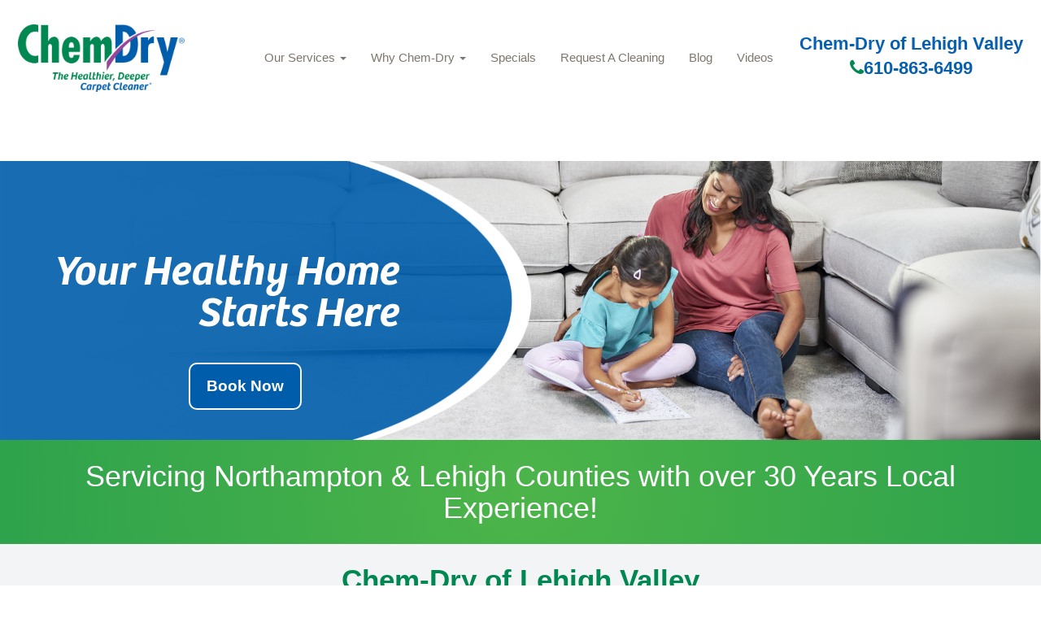

--- FILE ---
content_type: text/html; charset=utf-8
request_url: https://cdlehighvalley.com/
body_size: 7985
content:
<!DOCTYPE html><html lang=en><head><meta charset=utf-8><meta name=viewport content="width=device-width, initial-scale=1.0"><title>Professional Carpet & Upholstery Cleaning | Chem-Dry of Lehigh Valley</title><meta name=description content="Locally owned and operated servicing local customers in Lehigh and Northampton Counties for over 30 years. Eco-Friendly Carpet &amp; Upholstery Cleaning, Area &amp; Oriental Rug Cleaning, Tile Stone and Grout Care, Mattress Cleaning, 24 Hour Emergency Water Damage Service"><meta name=keywords content="Carpet Cleaning,Carpet Cleaners,Green Cleaning,professional carpet cleaning,best carpet cleaning,furniture cleaning,furniture,tile,rugs,pet urine,stains,carpet,water damage,water leak,mattress cleaning,pet stains,pet odor"><meta name=robots content="index, follow"><link href=/css/bootstrap.css rel=stylesheet><link href=/css/2022a2.css rel=stylesheet><link href=/css/font-awesome.min.css rel=stylesheet><script type=application/ld+json>
{
  "@context": "http://schema.org",
  "@type": "LocalBusiness",
  "address": {
    "@type": "PostalAddress",
    
    "streetAddress": "",
    "addressLocality": "",
    "addressRegion": "",
    "postalCode": ""
  },
  "id":"https://cdlehighvalley.com",
  "description": "Locally owned and operated servicing local customers in Lehigh and Northampton Counties for over 30 years. Eco-Friendly Carpet &amp; Upholstery Cleaning, Area &amp; Oriental Rug Cleaning, Tile Stone and Grout Care, Mattress Cleaning, 24 Hour Emergency Water Damage Service",
  "name": "Chem-Dry of Lehigh Valley",
  "telephone": "610-863-6499",
  "priceRange":"Request a FREE QUOTE today",
           
 
  "logo": "https://cdlehighvalley.com/media/1006/chemdry_logo_swoosh.png",
  "image": "https://cdlehighvalley.com/media/14439/chemdry_logo_swoosh_small.png",
  "url": "https://cdlehighvalley.com",
  
      "sameAs" : [ "https://www.facebook.com/chemdrylehigh",
    "https://www.google.com/maps/place/Chem+Dry+of+Lehigh+Valley/@40.7483402,-75.4880622,11z/data=!4m8!1m2!2m1!1schem-dry+of+lehigh+valley!3m4!1s0x89c46697053b1fe7:0xe50f0223d874e61a!8m2!3d40.8667066!4d-75.2618887",
    "https://www.yelp.com/biz/chem-dry-of-lehigh-valley-brodheadsville",
    "",
    "https://www.youtube.com/watch?v=JII2y8oc4tE",
    ""
    ]
    
    

         ,"aggregateRating": {
          "@type": "AggregateRating",
          "ratingValue": "4.9",
          "reviewCount": "51"
            }
            
            
            
            
          
}
</script><link rel=icon href=/media/1392/favicon.ico><link rel=apple-touch-icon sizes=57x57 href=/media/1504/apple-touch-icon-57x57.png><link rel=apple-touch-icon sizes=60x60 href=/media/1505/apple-touch-icon-60x60.png><link rel=apple-touch-icon sizes=72x72 href=/media/1506/apple-touch-icon-72x72.png><link rel=apple-touch-icon sizes=76x76 href=/media/1507/apple-touch-icon-76x76.png><link rel=apple-touch-icon sizes=114x114 href=/media/1508/apple-touch-icon-114x114.png><link rel=apple-touch-icon sizes=120x120 href=/media/1509/apple-touch-icon-120x120.png><link rel=apple-touch-icon sizes=144x144 href=/media/1510/apple-touch-icon-144x144.png><link rel=apple-touch-icon sizes=152x152 href=/media/1511/apple-touch-icon-152x152.png><link rel=apple-touch-icon sizes=180x180 href=/media/1512/apple-touch-icon-180x180.png><link rel=apple-touch-icon href=/media/1514/apple-touch-icon.png><link rel=apple-touch-icon-precomposed href=/media/1513/apple-touch-icon-precomposed.png><meta name=msapplication-TileColor content=#005daa><meta name=msapplication-square70x70logo content=/media/1522/small.jpg><meta name=msapplication-square150x150logo content=/media/1521/medium.jpg><meta name=msapplication-wide310x150logo content=/media/1523/wide.jpg><meta name=msapplication-square310x310logo content=/media/1520/large.jpg><script async src="https://www.googletagmanager.com/gtag/js?id=G-31JBVH9NYY"></script><script>window.dataLayer=window.dataLayer||[];function gtag(){dataLayer.push(arguments);}
gtag('js',new Date());gtag('config','G-BG57WM15YN');</script><script>(function(i,s,o,g,r,a,m){i['GoogleAnalyticsObject']=r;i[r]=i[r]||function(){(i[r].q=i[r].q||[]).push(arguments)},i[r].l=1*new Date();a=s.createElement(o),m=s.getElementsByTagName(o)[0];a.async=1;a.src=g;m.parentNode.insertBefore(a,m)})(window,document,'script','https://www.google-analytics.com/analytics.js','ga');ga('create','UA-123456','auto');ga('send','pageview');</script><body><a href=#main-content class="visuallyhidden focusable skip-link"> Skip to main content </a>  <nav class="navbar navbar-fixed-top no-print" role=navigation><div id=header-logo><a href="/"> <img class=logo-main src=/media/32578/cd_logo_no_oval_transparentregistered.png title=Logo alt=Logo> </a></div><div class=nav-holder><div class=navbar-header><button type=button class="navbar-toggle collapsed" data-toggle=collapse data-target=#myNavbar aria-label="mobile menu"> <span class=icon-bar></span> <span class=icon-bar></span> <span class=icon-bar></span> </button></div></div><div id=myNavbar class="collapse navbar-collapse"><ul class="nav navbar-nav navbar-right"><li class=dropdown><a href=/services class=dropdown-toggle data-toggle=dropdown role=button> Our Services <b class=caret></b></a><ul class=dropdown-menu><li><a class=dropdown-item href=/services>Services</a><li><a class=dropdown-item href=/services/carpet-cleaning>Carpet Cleaning </a><li><a class=dropdown-item href=/services/upholstery-cleaning>Upholstery Cleaning </a><li><a class=dropdown-item href=/services/area-and-oriental-rugs>Area &amp; Oriental Rugs </a><li><a class=dropdown-item href=/services/stone-tile-grout-cleaning>Tile, Stone, &amp; Grout Cleaning </a><li><a class=dropdown-item href=/services/pet-odor-removal>Pet Urine &amp; Odor Removal </a><li><a class=dropdown-item href=/services/specialty-stain-removal>Specialty Stain Removal </a><li><a class=dropdown-item href=/services/commercial-services>Commercial Services </a><li><a class=dropdown-item href=/services/granite-countertop-renewal-1>Granite Countertop Renewal </a></ul><li class=dropdown><a href=/why-chem-dry class=dropdown-toggle role=button data-toggle=dropdown>Why Chem-Dry <b class=caret></b></a><ul class=dropdown-menu><li><a class=dropdown-item href=/why-chem-dry>Why Chem-Dry</a><li><a class=dropdown-item href=/why-chem-dry/about-us>About Us </a><li><a class=dropdown-item href=/why-chem-dry/healthy-home-facts>Healthy Home Facts </a><li><a class=dropdown-item href=/why-chem-dry/carpet-care-tips>Carpet Care Tips </a><li><a class=dropdown-item href=/why-chem-dry/power-of-carbonation>Power Of Carbonation </a><li><a class=dropdown-item href=/why-chem-dry/chem-dry-vs-steam-cleaning>Chem-Dry Vs Steam Cleaning </a><li><a class=dropdown-item href=/why-chem-dry/local-reviews>Local Reviews </a></ul><li><a href=/specials>Specials</a><li><a href=/ontrack-appointment>Request A Cleaning</a><li><a href=/blog>Blog</a><li><a href=/our-videos>Videos</a></ul></div><div class=headphone><h2>Chem-Dry of Lehigh Valley</h2><a class=phone-link href=tel:610-863-6499 title="Call Chem-Dry of Lehigh Valley"><i class="fa fa-phone" aria-hidden=true></i>610-863-6499</a></div></nav><div id=main-content><div class=hero-bar><img class="hero hidden-xs" src=/media/26935/header-cdfran2022-home-v1.jpg alt="family sits on clean carpet"> <img class="hero detail hidden-xs" src=/media/28029/header-cdfran2022-home-detail515.png alt="blue overlay over image on desktop"> <img class="hero visible-xs-block" src=/media/27110/chemdry2021-hero-detail-v1-mob.jpg alt="blue overlay over image on mobile"> <img class="hero visible-xs-block" src=/media/27112/chemdry2021-hero-cc-v2-mob.jpg alt="clean carpet with family"><div id=healthy-line><h2>Your Healthy Home Starts Here</h2><p><a class=learn-more href=https://cdlehighvalley.com/ontrack-appointment>Book Now</a></div></div><div id=eco-line><h1>Servicing Northampton & Lehigh Counties with over 30 Years Local Experience!</h1><h2><span class=green-intext><strong>Chem-Dry of Lehigh Valley</strong></span></h2></div><div id=why-cd class="section section-nopad-bot why-inner"><div class=container><div class="row row-underline"><div class="col-lg-9 col-md-9 col-sm-12"><p>Chem-Dry of Lehigh Valley is locally owned and operated servicing Northampton and Lehigh Counties with over 30 years experience. We ensure amazing results by using the latest and most powerful cleaning technology and using our superior and proprietary products and process.  Our non-toxic and green-certified cleaning solution, The Natural®, means that we will not only leave your home or workplace cleaner, but drier and healthier, too.<p>Our team is dedicated to providing an outstanding cleaning experience and will treat you, your family and your home with the respect you deserve.<p><span>Our goal is to provide you with a clean and healthy home and our hope is that you become a long-time client for years to come. Call to receive a free phone estimate or s</span>chedule your cleaning today!<p style=padding-left:60px><strong><span class=green-text>✓</span></strong> Family owned and operated with over 30 years local experience<p style=padding-left:60px><strong><span class=green-text>✓</span></strong> Our professionals are all 5-Star Certified Master Technicians<p style=padding-left:60px><strong><span class=green-text>✓</span></strong> We offer a healthy alternative to traditional steam cleaning<p style=padding-left:60px><strong><span class=green-text>✓</span></strong> We use Green and Safe solutions<p style=padding-left:60px><strong><span class=green-text>✓</span></strong> We provide estimates based on your specific needs with no hidden costs or trip fees<p style=padding-left:60px><strong><span class=green-text>✓</span></strong> We offer a 100% Satisfaction Guarantee<p style=padding-left:60px><strong><span class=green-text>✓</span></strong> We're perfect for Residential &amp; Commercial locations<p style=padding-left:60px><strong><span class=green-text>✓</span></strong> We'll have your carpets dry in hours instead of days<p style=padding-left:60px><strong><span class=green-text>✓</span></strong> We offer flexible scheduling to best accommodate your busy schedule</div><div class="col-lg-3 col-md-3 col-sm-12"><a class=learn-more href=/services/carpet-cleaning role=button aria-label="learn more about Servicing Northampton &amp; Lehigh Counties with over 30 Years Local Experience!">Learn More</a></div></div><div class="row vcenter"><div class="col-lg-7 col-md-7 col-sm-12"><h2>A Deeper Clean for a Healthier Home</h2><p>At Chem-Dry, our mission is to help people maintain a healthier household, and it all starts with clean carpets.<p>Our revolutionary Hot Carbonating Extraction cleaning process relies on the natural power of carbonation to penetrate deep into the fibers of carpet and lift dirt and grime to the surface where it is whisked away by our powerful extraction equipment.<p>At the heart of our Hot Carbonating Extraction cleaning process is a solution we call The Natural®. It contains no soapy detergents or harsh chemicals and is made with ingredients copied from Mother Nature. The Natural contains no soapy detergents, fragrances, or phosphates.</p><a class=learn-more href="/why-chem-dry/home-health-study/" role=button aria-label="Learn more about getting a healthier home">Learn More</a></div><div class="col-lg-5 col-md-5 col-sm-12"><img class=hidden-xs src=https://chem-dry.net/media/29196/2021-10chem-dry-042-1.jpg alt="Technician cleaning carpet with Powerhead"></div></div></div></div><h2 id=service-head>Our Services</h2><div class="container ch-1"><div id=service-wheel><div><img src=/media/27054/ico-ww-carpet-cleaning.png alt="Carpet Cleaning" id=item-1 spage=https://cdlehighvalley.com/services/carpet-cleaning><p><a href=https://cdlehighvalley.com/services/carpet-cleaning title="Carpet Cleaning" redirect=servicepage> Carpet Cleaning</a></div><div><img src=/media/27057/ico-ww-furniture-cleaning.png alt="Upholstery Cleaning" id=item-2 spage=https://cdlehighvalley.com/services/upholstery-cleaning><p><a href=https://cdlehighvalley.com/services/upholstery-cleaning title="Upholstery Cleaning" redirect=servicepage> Upholstery Cleaning </a></div><div><img src=/media/27060/ico-ww-rug-cleaning.png alt="Area &amp; Oriental Rugs" id=item-3 spage=https://cdlehighvalley.com/services/area-and-oriental-rugs><p><a href=https://cdlehighvalley.com/services/area-and-oriental-rugs title="Area &amp; Oriental Rugs" redirect=servicepage> Area &amp; Oriental Rugs </a></div><div><img src=/media/27059/ico-ww-purt-cleaning.png alt="Pet Urine &amp; Odor Removal" id=item-4 spage=https://cdlehighvalley.com/services/pet-odor-removal><p><a href=https://cdlehighvalley.com/services/pet-odor-removal title="Pet Urine &amp; Odor Removal" redirect=servicepage> Pet Urine &amp; Odor Removal </a></div><div><img src=/media/27061/ico-ww-stain-cleaning.png alt="Specialty Stain Removal" id=item-5 spage=https://cdlehighvalley.com/services/specialty-stain-removal><p><a href=https://cdlehighvalley.com/services/specialty-stain-removal title="Specialty Stain Removal" redirect=servicepage> Specialty Stain Removal </a></div><div><img src=/media/27062/ico-ww-tile-cleaning.png alt="Tile &amp; Stone Cleaning" id=item-6 spage=https://cdlehighvalley.com/services/stone-tile-grout-cleaning><p><a href=https://cdlehighvalley.com/services/stone-tile-grout-cleaning title="Tile &amp; Stone Cleaning" redirect=servicepage> Tile &amp; Stone Cleaning </a></div><div><img src=/media/27055/ico-ww-commercial-cleaning.png alt="Commercial Services" id=item-9 spage=https://cdlehighvalley.com/services/commercial-services><p><a href=https://cdlehighvalley.com/services/commercial-services title="Commercial Services" redirect=servicepage> Commercial Services </a></div></div><div id=service-wheel-rotator><a role=buton id=prev-serv><i class="fa fa-chevron-left" aria-hidden=true></i> <span>Prev</span></a> <a role=buton id=next-serv><span>Next</span> <i class="fa fa-chevron-right" aria-hidden=true></i></a></div></div><div class=container style=max-width:800px><div id=1video><a onclick="startVideo('1','https://player.vimeo.com/video/669961743?h=7086536214')" onkeypress="startVideo('1','https://player.vimeo.com/video/669961743?h=7086536214')"> <img src=/media/27114/lgvideo.png onmouseover="this.src='/media/27113/lhover.png'" onfocus="this.src='/media/27113/lhover.png'" onmouseout="this.src='/media/27114/lgvideo.png'" onblur="this.src='/media/27114/lgvideo.png'" title="Chem-Dry of Lehigh Valley Services" alt="Chem-Dry of Lehigh Valley Services" style=width:100%> </a></div></div><div class=container><ul class=icon-list><li class=book-now><p><strong>Real Time<br>Booking</strong><br>Available!<p><a class=learn-more-alt href=https://cdlehighvalley.com/ontrack-appointment>Book Now</a></ul></div></div><div id=gallery class="container ch-2"><h2><strong>Photo Gallery</strong></h2><div id=gallery-wheel><div><img src=/media/33328/2026-800x400-px-before-after-photos-for-website-commercial-cleaning-1.png alt="2026 - 800x400 px Before &amp; After photos for website - Commercial Cleaning 1.png" title="2026 - 800x400 px Before &amp; After photos for website - Commercial Cleaning 1.png" id=item-101></div><div><img src=/media/33329/2026-800x400-px-before-after-photos-for-website-commercial-cleaning.png alt="2026 - 800x400 px Before &amp; After photos for website - Commercial Cleaning.png" title="2026 - 800x400 px Before &amp; After photos for website - Commercial Cleaning.png" id=item-102></div><div><img src=/media/33330/2026-800x400-px-before-after-photos-for-website-specialty-stain-removal.png alt="2026 - 800x400 px Before &amp; After photos for website - Specialty Stain Removal.png" title="2026 - 800x400 px Before &amp; After photos for website - Specialty Stain Removal.png" id=item-103></div><div><img src=/media/33331/2026-800x400-px-before-after-photos-for-website-upholstery.png alt="2026 - 800x400 px Before &amp; After photos for website - Upholstery.png" title="2026 - 800x400 px Before &amp; After photos for website - Upholstery.png" id=item-104></div><div><img src=/media/33332/2026-800x400-px-before-after-photos-for-website-steps.png alt="2026 - 800x400 px Before &amp; After photos for website -Steps.png" title="2026 - 800x400 px Before &amp; After photos for website -Steps.png" id=item-105></div></div><div id=gallery-wheel-rotator><a href="" id=prev-gal><i class="fa fa-chevron-left" aria-hidden=true></i> <span>Prev</span></a> <a href="" id=next-gal><span>Next</span> <i class="fa fa-chevron-right" aria-hidden=true></i></a></div></div><div id=reviews class="bg-white mt-1"><div class="container hidden-print"><div class=row><div class="col-12 col-lg-12 text-center"><h2>Customer Reviews</h2></div></div><div class="row hidden-print"><div class=row><style>.svg-inline--fa.fa-w-8{width:0.5em;background:#fff;border-radius:10px;border:2px solid;padding:10px}</style><div class=amplify-widget data-token="OTM2MTpmVFU0Q1A4QW92QjJwdHFacDJhMzZJZnRobWs=" data-widget-id=9361 data-widget-type=teaser data-external-id=235280></div></div></div><div class="row review-foot"><div class="col-12 col-lg-12 text-center pt-2"><p><a class=more-reviews href=https://cdlehighvalley.com/leave-a-review role=button title="Leave A Review">Leave A Review</a></div></div></div></div><section class="map-container row-shadow"><div class=map-responsive style=margin-bottom:-8px><iframe width=100% height=450 frameborder=0 style=border:0 src="https://www.google.com/maps/embed/v1/place?q=Chem-Dry of Lehigh Valley, Northampton County, PA&amp;key=AIzaSyAp9uhR1T7bHkK_f8m-fVb6SYO41wgJlNE" allowfullscreen></iframe></div></section><div id=faqs><div class=container><h2>Frequently asked Questions</h2><div class=row><div class="col-lg-6 col-md-6 col-sm-12"><p><a class="btn btn-primary collapsed" data-toggle=collapse href=#faq1 role=button aria-expanded=false aria-controls=faq1>What is the best carpet cleaning method? <span></span></a><div class="collapse multi-collapse" id=faq1><div class="card card-body"><p>Chem-Dry of Lehigh Valley's cleaning process is better and healthier than other methods for your carpet and upholstery cleaning. Our unique hot carbonating extraction carpet cleaning method uses the power of carbonation to extract more dirt and grime from your carpets, giving them a deeper and longer lasting clean. Our carbonated cleaning solution only requires us to use a fraction of the moisture other methods such as steam cleaning require. This allows your carpets to dry faster, typically in 1-2 hours.</div></div><p><a class="btn btn-primary collapsed" data-toggle=collapse href=#faq2 role=button aria-expanded=false aria-controls=faq2>How do you remove pet urine odor from carpets? <span></span></a><div class="collapse multi-collapse" id=faq2><div class="card card-body"><p>Pet odors can linger on for months if not treated properly. As urine dries in the carpet and padding, what’s left are millions of concentrated urine crystals that become even more pungent. Many companies just mask this odor. Chem-Dry of Lehigh Valley uses a patented system, P.U.R.T.® (Pet Urine Removal Treatment) to explode the urine crystals and break down the enzymes which gets rid of the pet urine odor forever.</div></div><p><a class="btn btn-primary collapsed" data-toggle=collapse href=#faq3 role=button aria-expanded=false aria-controls=faq3>How often should I have my carpets cleaned? <span></span></a><div class="collapse multi-collapse" id=faq3><div class="card card-body"><p>Industry experts suggest that homeowners clean their carpets every 3-6 months, especially homes with kids, pets, or if someone in your home has asthma or allergies. Regular cleaning will not only improve your home’s appearance, but it will eliminate germs, improve your home’s indoor air quality, and extend the life of your carpeting.</div></div><p><a class="btn btn-primary collapsed" data-toggle=collapse href=#faq4 role=button aria-expanded=false aria-controls=faq4>How does Chem-Dry of Lehigh Valley clean upholstery? <span></span></a><div class="collapse multi-collapse" id=faq4><div class="card card-body"><p>We use our proprietary hot carbonating extraction cleaning method, featuring our core cleaner The Natural, when cleaning upholstery as well. The carbonated cleaning bubbles release dirt, soil, airborne allergens and spots from the upholstery fibers. Then, we use our extraction equipment to remove the cleaning solution, dirt, soil and airborne contaminants from your furniture, leaving it with a deeper, healthier clean than other alternatives.</div></div></div><div class="col-lg-6 col-md-6 col-sm-12"><p><a class="btn btn-primary collapsed" data-toggle=collapse href=#faq5 role=button aria-expanded=false aria-controls=faq5>Is Chem-Dry of Lehigh Valley a steam cleaner? <span></span></a><div class="collapse multi-collapse" id=faq5><div class="card card-body"><p>No, Chem-Dry of Lehigh Valley is not a steam cleaner. We use carbonation to lift up dirt and grime from your carpets so we do not need to use the gallons of water that typical steam cleaners use.</div></div><p><a class="btn btn-primary collapsed" data-toggle=collapse href=#faq6 role=button aria-expanded=false aria-controls=faq6>Should I vacuum before you arrive? <span></span></a><div class="collapse multi-collapse" id=faq6><div class="card card-body"><p>This is not necessary. Chem-Dry of Lehigh Valley's professionally trained carpet and upholstery cleaners will vacuum your carpets with our commercial, HEPA-filtered vacuum when they arrive as standard part of our service.</div></div><p><a class="btn btn-primary collapsed" data-toggle=collapse href=#faq7 role=button aria-expanded=false aria-controls=faq7>Is Chem-Dry of Lehigh Valley's cleaning process safe for my rugs? <span></span></a><div class="collapse multi-collapse" id=faq7><div class="card card-body"><p>Our effective, yet gentle, area rug cleaning and drying process preserves the dye within the fibers of your rug, leaving the colors of your rug vibrant and fresh. Our cleaning products don’t leave behind any dirt-attracting residues and help your area rugs stay cleaner longer – providing a safe and healthy home environment for your family and pets.</div></div><p><a class="btn btn-primary collapsed" data-toggle=collapse href=#faq8 role=button aria-expanded=false aria-controls=faq8>Are Chem-Dry of Lehigh Valley's products safe for my kids and pets? <span></span></a><div class="collapse multi-collapse" id=faq8><div class="card card-body"><p>All of the ingredients in Chem-Dry of Lehigh Valley's primary cleaner, The Natural, are on the F.D.A.'s G.R.A.S. (Generally Recognized as Safe) list and are safe for your carpets, your home and your family. The Natural does not contain any soaps or harsh chemicals.</div></div></div></div></div></div>}<footer><div id=colophon class="text-white hidden-print"><div class="container no-print"><div class=row><div class="col-lg-4 col-md-4 col-sm-12 text-center"><div class=logo-block><img src=/media/32578/cd_logo_no_oval_transparentregistered.png class="ml-auto mr-auto" alt="Chem-Dry Logo"><p>Chem-Dry of Lehigh Valley<p class=headphone style=max-width:100%><a href=tel:610-863-6499 title="Call Chem-Dry"><i class="fa fa-phone" aria-hidden=true></i>610-863-6499</a></div><p><p>Office Hours: M-F 9 a.m. to 4 p.m. with 24 Hour Emergency / After Hours Assistance Available.<p>Request a FREE QUOTE today<div class=amplify-widget data-token="OTM0ODpmVFU0Q1A4QW92QjJwdHFacDJhMzZJZnRobWs=" data-widget-id=9348 data-widget-type=star_snapshot data-external-id=235280></div></div><div class="col-lg-4 col-md-4 col-xs-6 padding-left2 no-print"><h2>Professional Cleaning</h2><ul class="nav pb-1 d-block"><li><a href=https://cdlehighvalley.com/services/carpet-cleaning title="Learn about our Residential Services" title="Carpet Cleaning">Carpet Cleaning</a><li><a href=https://cdlehighvalley.com/services/upholstery-cleaning title="Upholstery Cleaning">Upholstery Cleaning</a><li><a href="https://cdlehighvalley.com/services/pet-odor-removal/" title="Pet Urine &amp; Odor Removal">Pet Urine &amp; Odor Removal</a><li><a href="https://cdlehighvalley.com/why-chem-dry/home-health-study/" title="Learn about our Home Health Study">Home Health Study</a><li><a href=https://cdlehighvalley.com/specials title="Chem-Dry Coupons">Specials</a></ul></div><div class="col-lg-4 col-md-4 col-xs-6 padding-left no-print"><h2>Areas We Serve</h2><p>Northampton County and Lehigh County, PENNSYLVANIA<h2>Including:</h2><p>Monroe County, PENNSYLVANIA<h2>Contact Us</h2><div id=soc-icons class="d-sm-flex pb-4 pt-2"><a href=https://www.facebook.com/chemdrylehigh target=_blank class="fa fa-facebook-f ml-3 mr-3" rel=nofollow target=_blank title="Chem-Dry of Lehigh Valley Facebook"><span class=d-none>Facebook</span></a> <a href="https://www.google.com/maps/place/Chem+Dry+of+Lehigh+Valley/@40.7483402,-75.4880622,11z/data=!4m8!1m2!2m1!1schem-dry+of+lehigh+valley!3m4!1s0x89c46697053b1fe7:0xe50f0223d874e61a!8m2!3d40.8667066!4d-75.2618887" class="fa fa-google ml-3 mr-3" rel=nofollow target=_blank title="Chem-Dry of Lehigh Valley Google"><span class=d-none>Google</span></a> <a href="https://www.youtube.com/watch?v=JII2y8oc4tE" class="fa fa-youtube ml-3 mr-3" rel=nofollow target=_blank title="Chem-Dry of Lehigh Valley Youtube Channel"><span class=d-none>Youtube</span></a></div></div><div class="col-lg-12 col-md-12 col-sm-12 col-xs-12 text-center award-col no-print"><h2 style=text-align:center>Awards &amp; Certifications</h2><ul class=awards-list><li><img src=/media/26964/master.png alt="Master Technician Certification" title="Master Technician Certification"><li><img src=/media/26967/truckmount.png alt="Truck Mount Certification" title="Truck Mount Certification"></ul></div></div></div><div class="site-info pt-3 pb-sm no-print"><div class="d-sm-flex justify-content-between text-center container"><div>©2021 Chem-Dry of Lehigh Valley, BELFOR Franchise Group | All Rights Reserved</div><div><a href=https://cdlehighvalley.com/accessibility class=mr-3 title="Accessibility Disclosure" rel=nofollow target=_blank>Accessibility</a> | <a href=https://cdlehighvalley.com/privacy-policy>Privacy Policy</a> | <a href=https://cdlehighvalley.com/sitemap.xml>XML Sitemap</a></div><p class=disclaimer><em>*Based on results of studies conducted by independent laboratories of the Chem-Dry HCE (Hot Carbonating Extraction) and P.U.R.T. (Pet/Professional Urine Removal Treatment). Allergens tested were dog and cat dander and dust mite matter. Pet odor results based on testing with the most common odor sources found in dog and cat urine. Figures are an average across multiple tests.</em><p class=disclaimer><em>*In independent laboratory studies, the Chem-Dry HCE cleaning process reduces surface non-living allergen matter from cats, dogs, and human dust mites when measured from pre clean to 24 hours post clean and airborne non-living allergen matter from cats and dogs when measured from pre clean to 24 hours post clean.</em></div></div></div></footer><script src=/scripts/jquery-1.10.2.js></script><script src=/scripts/jquery.waterwheelCarousel.js></script><script src=/scripts/bootstrap.js></script><script src=/scripts/a2general.js></script><script src=/scripts/accordion.js></script><script src=/scripts/chemdry.js></script><script src=https://amplify.review-alerts.com/widget-init.js></script><script>$("#eco-line").children().each(function(){$(this).html($(this).html().replace("Chem-Dry","Chem&#8209;Dry"));});</script><script>jQuery(document).ready(function(){setTimeout(function(){reviewCheck=document.getElementsByClassName("amplify-widget");for(let i=0;i<reviewCheck.length;i++){if(reviewCheck[i].innerHTML===''){reviews=document.getElementById("reviews");reviews.style.display="none";}}},3000);});</script>

--- FILE ---
content_type: text/css
request_url: https://cdlehighvalley.com/css/2022a2.css
body_size: 21904
content:


@font-face {
	font-family: 'Gautreaux';
	src: url('/media/26989/gautreaux-bold.woff2') format('woff2'),
		url('/media/26988/gautreaux-bold.woff') format('woff');
	font-weight: bold;
	font-style: normal;
	font-display: swap;
}

@font-face {
	font-family: 'Bree Rg';
	src: url('/media/27507/breecyr-semiboldoblique.woff2') format('woff2'),
		url('/media/27505/breecyr-semiboldoblique.woff') format('woff');
	font-weight: bold;
	font-style: italic;
	font-display: swap;
}

/* Global Styles */

html,
body {
	height: 100%;
	color: #827261;
}

body {
	padding-top: 150px;
	/* body padding for fixed top nav */
}

#gallery-wheel div img {
	margin-top: -340px;
}

h2 {
	text-align: left;
	font-size: 2.2em;
	line-height: 1.1em;
	color: #008952;
	margin-bottom: 40px;
}

h3 {
	text-align: left;
	font-size: 2.0em;
	line-height: 1.2em;
	color: #008952;
	margin-bottom: 20px;
	font-weight: bold;
}

.blue-intext {
	color: #0033a0;
}

.green-intext {
	color: #008752;
}

.sr-only {
	position: absolute;
	width: 1px;
	height: 1px;
	padding: 0;
	margin: -1px;
	overflow: hidden;
	clip: rect(0, 0, 0, 0);
	white-space: nowrap;
	/* added line */
	border: 0;
}


a.link-green {
	color: #008952;
}

a.link-green:hover,
a.link-green:focus {
	color: #827261;
	text-decoration: underline;
}

a.learn-more,
a.learn-more-alt {
	display: inline-block;
	color: #fff;
	background-color: #005dab;
	font-size: 1.2em;
	font-weight: bold;
	padding: 12px 20px;
	-webkit-border-radius: 10px;
	-moz-border-radius: 10px;
	border-radius: 10px;
	border: 2px solid #005dab;
	margin-top:20px;
}

a.learn-more-alt {
	background-color: #008752;
	border: 2px solid #008752;
}

a.learn-more:hover,
a.learn-more:focus {
	background-color: #008752;
}

a.learn-more-alt:hover,
a.learn-more-alt:focus {
	background-color: #005dab;
	border: 2px solid #fff;
}

.dropdown-menu>li>a {
	color: #7f776e !important;
}

.headphone {
	text-align: center;
}

.headphone h2 {
	color: #065FB1 !important;
	font-weight: bold;
	font-size: 22px;
	margin: 0;
	text-align: center;
}

a.phone-link i {
	color: #008952;
}

a.phone-link {
	color: #065FB1 !important;
	font-weight: bold;
	font-size: 22px;
}

.headphone {
	display: block;
	color: #065FB1 !important;
	font-weight: bold;
	font-size: 22px;
}


.headphone a.phone-link5:hover,
.headphone a.phone-link5:focus {
	background-color: #7f776e !important;
	border-color: #428bca;
	color: #fff !important;
}


.navbar .row.justify-content-end {
	display: flex;
	justify-content: flex-end;
	align-content: flex-end;
}

.row.align-items-center {
	align-content: center;
}
.navbar-nav-2 {
    display: flex;
    list-style: none;
    margin-bottom: 0;
    padding-bottom: 0;
}
.flags img {
    margin-right: 10px;
}
.float-right {
    float: right!important;
}

#myNavbar .nav>li,
#myNavbar.col-md-10,
.dropdown {
	position: static !important;
}

.dropdown-menu {
	position: absolute;
	bottom: 0;
	width: 100vw;
}

li.dropdown.open ul.dropdown-menu {
	display: flex;
	flex-wrap: wrap;
	flex-direction: column;
	justify-content: start;
	align-items: auto;
	align-content: center;
	height: 200px;
}

ul.dropdown-menu li {
	flex: 0 0 auto;
	margin: 0 10px;
	border-right: 1px solid #7f776e;
	padding: 10px 0;
}

.nav .dropdown-menu {
	border: none;
	padding: 0;
	transition: all .2s ease;
}

.nav .dropdown-menu>li>a {
	padding: 6px 20px;
	font-size: 1.4em;
}

.navbar {
	background-color: #fff;
}

.navbar {
	display: flex;
	flex-wrap: wrap;
	flex-direction: row;
	justify-content: space-between;
	align-items: center;
	align-content: flex-end;
	padding: 20px 0;
}

.navbar div {
	flex: 0 0 auto;
	margin: 10px;
}


#header-logo img {
	display: block;
	width: 16vw;
	height: auto;
	padding-left: 0;
}

.navbar-nav>li>a {
	color: #7f776e;
	font-size: 1.2vw;
}

.nav>li>a {
	color: #7f776e;
}


#why-cd.why-inner img {
    width: 100%;
    height: auto;
}

#why-cd img {
    margin: 14px;
}

.input-group {
	position: relative;
	display: flex;
	flex-wrap: wrap;
	align-items: stretch;
	justify-content: flex-end;
	margin-top: 15px;
	margin-bottom: 10px;
}

footer .input-group {
	justify-content: center;
}

footer .site-info a {
	color: #827261;
	text-decoration: underline;
}

footer .site-info a:hover,
footer .site-info a:focus {
	color: #008952;
}


#healthy-line {
	position: absolute;
	top: 25%;
	left: 0;
	width: 40%;
	background: transparent;
}

#healthy-line h2 {
	color: #fff;
	font-size: 4vw;
	line-height: 4vw;
	margin: 0;
	padding: 20px 20px;
	font-family: 'Bree Rg';
	font-style: italic;
	text-align: right
}

#healthy-line h2 span {
	margin-right: 2vw;
}

#healthy-line p {
	text-align: right;
	margin-right: 10vw;
}


#home-hero {
	margin-bottom: 100px;
}

.hero-bar {
	position: relative;
	display: block;
	margin-top: 48px;
}

.hero-bar a {
	display: inline-block;
	border: 2px solid #fff;
	margin-right: 1vw;
}


img.hero {
	width: 100%;
}

img.hero.detail {
	position: absolute;
	top: 0;
	left:0;
}

.hero-bar h1 {
	font-family: 'Bree Rg';
	font-size: 3em;
	line-height: 1.2em;
	margin: 0 0 20px;
	font-weight: bold;
	font-style: italic;
}

.home-social {
	width: auto;
}

.input-group-btn {
	width: auto !important;
}

.input-group input[type="text"] {
	padding: 12px;
	border-radius: 10px;
	border: 2px solid #6b6868;
}

.input-group .btn {
	background-color: #0D8B54;
}

.input-group .btn:hover {
	background-color: #015e34;
}

#eco-line h1 {
	color: #fff;
	text-align: center;
	padding: 25px;
	margin: 0;
	background: rgb(76, 180, 73);
	background: radial-gradient(circle, rgba(76, 180, 73, 1) 0%, rgba(46, 162, 76, 1) 100%);
}

#eco-line h2 {
	text-align: center;
	background-color: #f3f4f5;
	padding: 25px;
	margin: 0;
}

.service-menu {
	margin: 40px 0;
	background: transparent url("/media/27105/bg-cdrfran-servicemenu.jpg") no-repeat scroll 0 0 / contain;
	width: 100%;
	height: 35vw;
}

.service-menu-inner {
	position: relative;
	display: inline-block;
	left: 25%;
	top: 33%;
}

.service-menu h2 {
	color: #fff;
	margin-bottom: 20px;
}

.service-menu select {
	-webkit-appearance: none;
	-moz-appearance: none;
	appearance: none;
	background-color: transparent;
	border: none;
	padding: 10px 1em 10px 5px;
	margin: 0;
	width: 100%;
	font-family: inherit;
	font-size: 1.3em;
	cursor: inherit;
	line-height: inherit;
	outline: none;
}

.service-menu select:hover {
	cursor: pointer;
}

.service-menu select::-ms-expand {
	display: none;
}

.service-menu select {
	color: #fff;
	background: transparent url("/media/27107/bg-service-dropdown.png") no-repeat scroll center right;
	border: 2px solid #fff;
	-webkit-border-radius: 8px;
	-moz-border-radius: 8px;
	border-radius: 8px;
}

.service-menu select option {
	color: #008952;
}

.service-menu select option:hover,
.service-menu select option:focus,
.service-menu select option:checked {
	color: #fff;
	background-color: #065FB1;
}

.icon-list {
	display: flex;
	flex-wrap: wrap;
	flex-direction: row;
	justify-content: center;
	align-items: center;
	align-content: center;
	list-style: none;
	margin-top: 40px;
	padding: 0;
}

.icon-list li {
	flex: 0 0 auto;
	margin: 10px;
}

.icon-list li.circle-icon img {
	max-width: 160px;
	height: auto;
}

.icon-list li.book-now {
	background: transparent url("/media/27065/bg-book-now.png") no-repeat scroll center center / contain;
	padding: 25px;
}

.icon-list li.book-now p {
	color: #fff;
	text-align: center;
	font-size: 1.3em;
	line-height: 1.2em;
	margin-bottom: 10px;
}

#gallery-wheel div img {
	margin-top: -340px;
}


#reviews {
	position: relative;
	min-height: 350px;
}

#reviews .row {
	margin: 0;
	padding: 0;
}

#reviews::before {
	content: '';
	position: absolute;
	bottom: 0;
	width: 100%;
	height: 50%;
	background-color: #008752;
	background: transparent url("/media/27052/cd-leaf-bannerv1.png") no-repeat scroll bottom left / cover;
	
}

#reviews h2 {
	text-align: center;
	margin-bottom: 20px;
	font-size: 2.2em;
	line-height: 0.8em;
	color: #008952;
	font-weight: bold;
}
#reviews .review-foot {
	position: absolute;
	left:0;
	width:100%;
    bottom: 3%;
  
}
.testimonial_wrapper {
	margin-bottom: 12px;
	background-color: #eaeaea;
	padding: 20px;
	border-radius: 10px;
	margin-bottom:50px;
}
.bubble {
	position: relative;
	font-family: sans-serif;
	font-size: 1.5rem;
	line-height: 1.75rem;
	text-align: left;
	color: #827261;
	margin-bottom: 20px;
	min-height: 120px;
}


.cd-5-stars {
	width: 175px;
	background: url("/media/27414/star-white.png");
	background-position: left center;
	position: relative;
	display: inline-block;
	vertical-align: top;
	height: 25px;
}

.cd-5-stars .cd-star-rating {
	position: absolute;
	top: 0;
	left: 0;
	bottom: 0;
	background: url("/media/27413/star-active.png");
	background-position: left center;
}

.review-foot {
	position: relative;
	z-index: 2;
	color: #fff;
	text-align: center;
	font-size: 1.5em;
	margin: 20px 0;
}

.review-foot .star-total {
	font-size: 2em;
}

.review-foot a {
	color: #fff;
	font-weight: bold;
}

.review-foot a:hover,
.review-foot a:focus {
	text-decoration: underline;
}

.testimonial_wrapper cite {
	color: #827261;
}

.testimonial_wrapper a {
	color: #0D8B54;
	text-decoration: underline;
}

.testimonial_wrapper a:hover,
.testimonial_wrapper a:focus {
	color: #015e34;
}


.review-foot {
	position: relative;
	z-index: 2;
	color: #fff;
	text-align: center;
	font-size: 1.5em;
	margin: 20px 0;
}

.review-foot .star-total {
	font-size: 2em;
}

.review-foot a {
	color: #fff;
	font-weight: bold;
}

.review-foot a:hover,
.review-foot a:focus {
	text-decoration: underline;
}

#maparea {
	position: relative;
}

#maparea p {
	position: absolute;
	top: 20px;
	left: 75px;
	display: inline-block;
	color: #065FB1;
	background-color: #fff;
	border: 2px solid #065FB1;
	-webkit-border-radius: 5px;
	-moz-border-radius: 5px;
	border-radius: 5px;
	padding: 10px;
}

#faqs {
	background-color: #065FB1;
	padding: 40px 20px;
}

#faqs h2 {
	color: #fff;
	text-align: center;
}

#faqs p {
	color: #fff;
}

#faqs .btn-primary {
	display: block;
	position: relative;
	width: 100%;
	color: #fff;
	background-color: #065FB1;
	border-color: #065FB1;
	text-align: left;
	font-size: 1.2em;
	line-height: 1.2em;
	white-space: normal;
	padding: 6px 24px 6px 12px;
}

#faqs .btn-primary span {
	position: absolute;
	right: 4px;
	-ms-transform: translateY(-50%);
	transform: translateY(-50%);
}

#faqs .btn-primary.collapsed span::before,
#faqs .btn-primary span::before {
	content: "\f067";
	font-family: 'FontAwesome';
	font-size: 1em;
	position: absolute;
	left: -32px;
	top: 0;
}

#faqs .btn-primary span::before {
	content: "\f068";
}

#faqs .btn-primary:focus,
#faqs .btn-primary.focus,
#faqs .btn-primary:hover {
	color: #065FB1;
	background-color: #fff;
	border-color: #065FB1;
}
.container.ch-1 {
	min-height: 340px;
}

h2#service-head {
	color: #fff;
	background-color: #008752;
	background: transparent url("/media/27052/cd-leaf-bannerv1.png") no-repeat scroll center left / cover;
	padding: 24px 20px;
	text-align: center;
	margin-bottom: 20px;
}
#service-wheel:hover,
#service-wheel:focus{
	cursor: pointer;
}

#service-wheel img+p {
	display: none;
}

#service-wheel img.carousel-center+p {
	position: absolute;
	display: block;
	z-index: 100;
	color: #065FB1;
	font-size: 1.4em;
	top: 270px;
	text-align: center;
	width: 375px;
	left: 50%;
    transform: translate(-50%, 0);
	font-weight: bold;
}

#service-wheel img {
	filter: grayscale(100%) brightness(150%);

}

#service-wheel img.carousel-center {
	filter: none;

}

#service-wheel-rotator {
	position: relative;
	display: block;
	z-index: 90;
	color: #065FB1;
	font-size: 1.4em;
	top: 270px;
	width: 400px;
	margin: 0 auto;
	clear: both;
}

#service-wheel-rotator #next-serv {
	float: right;
}

#service-wheel-rotator a {
	color: #827261;
}

#service-wheel-rotator a:hover,
#service-wheel-rotator a:focus {
	color: #008952;
}

#service-wheel-rotator a span {
	display: none;
}


.container.ch-2 {
	min-height: 650px;
	margin-top: 40px;
}

#gallery h2 {
	text-align: center;
	margin-bottom: 240px;
}

#gallery img {
	-webkit-box-shadow: 5px 5px 15px 5px rgba(0, 0, 0, 0.5);
	box-shadow: 5px 5px 15px 5px rgba(0, 0, 0, 0.5);
}

#gallery-wheel-rotator {
	position: relative;
	display: block;
	z-index: 99;
	color: #065FB1;
	font-size: 1.4em;
	top: -120px;
	width: 940px;
	margin: 0 auto;
	clear: both;
}

#gallery-wheel-rotator #next-gal {
	float: right;
}

#gallery-wheel-rotator a {
	color: #827261;
}

#gallery-wheel-rotator a:hover,
#gallery-wheel-rotator a:focus {
	color: #008952;
}

#gallery-wheel-rotator a span {
	display: none;
}



.row {
	margin: 20px 0;
	padding: 20px 0;
}

.row.row-underline {
	border-bottom: 1px solid #827261;
}

.columned {
	column-count: 2;
	column-gap: 80px;
	column-rule: 1px solid #7f776e;
}


.fa-vimeo::before {
	content: "\f27d";
}

.d-none {
	display: none !important;
}

footer .justify-content-end {
	justify-content: flex-end !important;
	text-align: right;
}

footer #soc-icons .fa {
	font-size: 3em;
	color: #827261;
	margin-right: 15px;
}

footer #soc-icons .fa:hover,
footer #soc-icons .fa:focus {
	color: #015e34;
}

footer .nav>li>a {
	padding: 12px 0;
}

/* Page Sections */


.bubble {
	position: relative;
	font-family: sans-serif;
	font-size: 1.5rem;
	line-height: 1.75rem;
	text-align: left;
	color: #827261;
	margin-bottom: 20px;
	min-height: 120px;
}
.cd-5-stars {
	width: 175px;
	background: url("/media/27414/star-white.png");
	background-position: left center;
	position: relative;
	display: inline-block;
	vertical-align: top;
	height: 25px;
}

.cd-5-stars .cd-star-rating {
	position: absolute;
	top: 0;
	left: 0;
	bottom: 0;
	background: url("/media/27413/star-active.png");
	background-position: left center;
}

/* Social Icons Styles */
.list-social-icons {
	margin-bottom: 45px;
}

.tooltip-social a {
	text-decoration: none;
	color: inherit;
}

.facebook-link a:hover {
	color: #3b5998;
}

.linkedin-link a:hover {
	color: #007fb1;
}

.twitter-link a:hover {
	color: #39a9e0;
}

.google-plus-link a:hover {
	color: #d14836;
}

/* Service Page Styles */
.service-icon {
	font-size: 50px;
}

/* 404 Page Styles */
.error-404 {
	font-size: 8em;
}


/* Footer Styles */

footer {}

footer h2 {
	font-size: 1.6em;
	line-height: 1.2em;
	color: #065FB1;
	margin-bottom: 20px;
}

footer .logo-block img {
	width: 85%;
	height: auto;
}

footer .logo-block p {
	color: #065FB1;
	font-size: 1.5em;
	font-weight: bold;
}

footer .padding-left {
	padding-left: 40px;
	border-left: 1px solid #827261;
}
footer .padding-left2 {
	padding-left: 40px;
	border-left: 1px solid #827261;
}

footer ul.awards-list {
	list-style: none;
	margin: 0;
	padding: 0;
}

footer ul.awards-list li {
	display: inline-block;
}

footer ul.awards-list li img {
	max-width: 75px;
	margin:10px;
	
}

footer .nav>li>a {
	padding: 12px 0;
}


footer #disclaimer {
	margin-top: 20px;
	text-align: center;
}


footer .col-lg-4 p {
	margin-top: 20px;
}

footer p.foot-phone a {
	color: #7f776e;
	font-size: 1.4em;
}

footer p.foot-phone a:hover,
footer p.foot-phone a:focus {
	color: #01331b;
}


.visuallyhidden {
	border: 0;
	clip: rect(0 0 0 0);
	height: 1px;
	margin: -1px;
	overflow: hidden;
	padding: 0;
	position: absolute;
	width: 1px;
}


p.fran-title {
	color: #008752;
}

.vcenter{
height: 100%;
  display: flex;
  align-items: center;
  justify-content: center;
}
.green-text{
	color:#2f8952;
}

.green-text a{
	color:#2f8952;
	text-decoration:underline;
}

.green-text a:hover{
	color:#184529;
}
.Blue{
	color:#005aae;
}
.Bold{
 font-weight:900;
}
.Purple{
	color:#95459a;
}
/* Responsive Styles */

@media (max-width: 1195px) and (min-width: 767px) {
	a.learn-more, a.learn-more-alt{
    font-size: 1.1em;
  
    margin-top: 0px;
}
}

@media (max-width: 1195px) {

	.navbar .row.align-items-center {
		align-content: center;
		width: 100%;
	}

	.navbar-brand span {
		display: none;
	}

	.navbar-brand img {
		width: 165px;
		height: auto;
	}
}


@media screen and (max-width: 992px) {

	body {
		padding-top: 120x;
	}

	#header-logo img {
		width: 160px;
	}

	ul.dropdown-menu li {
		border-right: none;
		padding: 4px 0;
	}

	li.dropdown.open ul.dropdown-menu {
		display: block;
	}

	.navbar-collapse .nav.navbar-nav {
		position: relative;
		display: block;
	}

	#myNavbar.col-md-10 {
		position: relative !important;
	}

	li.dropdown.open ul.dropdown-menu {
		height: auto;
	}

	.navbar-fixed-top .navbar-collapse,
	.navbar-fixed-bottom .navbar-collapse {
		max-height: 100%;
	}

	#service-grid .col-lg-4 {
		margin-bottom: 40px;

	}

	.navbar-left,
	.navbar-right {
		float: none !important;
	}

	.navbar-toggle {
		display: block;
	}

	.navbar-collapse {
		float: left;
	}

	.navbar-fixed-top {
		top: 0;
		border-width: 0 0 1px;
	}

	.navbar-collapse.collapse {
		display: none !important;
	}

	.navbar {
		display: block;
		min-height: 135px;
	}

	.navbar .navbar-toggle {
		border: 1px solid #827261;
		background-color: #827261;
		z-index:999;
	}

	.navbar-toggle .icon-bar {
		background-color: #fff;
		display: block;
		width: 22px;
		height: 2px;
		border-radius: 1px;
	}
.navbar .navbar-toggle.collapsed {
	border: 1px solid #827261;
  background-color:#fff;
}

.navbar .navbar-toggle.collapsed .icon-bar  {
  background-color:#827261;
}
	.navbar .nav-holder {
		display: block;
		position: absolute;
		right: 50px;
		top: 70px;
	}

	.navbar-right .dropdown-menu {
		position: relative;
		left: auto;
		top: auto;
		-webkit-box-shadow: none;
		box-shadow: none;
	}

	#header-logo img {
		width: 160px;
	}

	.navbar-nav {
		float: none !important;
		margin-top: 7.5px;
		padding-top: 0;
		max-height:550px;
		overflow-y: auto;
		overflow-x:hidden;
	}

	.navbar-nav>li {
		float: none;
	}

	.navbar-nav>li>a {
		padding-top: 10px;
		padding-bottom: 10px;
		font-size: 20px;
	}

	.collapse.in {
		display: block !important;
	}

	.navbar-header {
		float: left;
	}

	.navbar .container {
		padding: 0 20px;
	}

	#myNavbar.navbar-collapse,
	#myNavbar.navbar-collapse.collapse.in {
		background-color: #fff;
		width: 100%;
		margin: 10px 0 0;
	}

	.navbar .row.align-items-center {
		width: auto;
	}

	.navbar-brand {
		padding: 40px 5px 0;
	}

	.navbar-brand img {
		width: 165px;
	}

	.headphone {
		position: absolute;
		float: none;
		right: 10px;
		top: 10px;
		min-width: 0;
		max-width:52%;
	}

	.headphone h2,
	a.phone-link {
		font-size: 18px;
	}


	.nav-holder {
		float: left;
		width: 5px;
	}


	#eco-line h3 {
		color: #fff;
		text-align: center;
		padding: 20px;
		margin: 0;
		background: rgb(76, 180, 73);
		background: radial-gradient(circle, rgba(76, 180, 73, 1) 0%, rgba(46, 162, 76, 1) 100%);
		font-size: 18px;
		line-height: 20px;
	}

	#service-wheel-rotator,
	#gallery-wheel-rotator {
		width: auto;
	}

	.container.ch-2 {
		min-height: 250px;
		margin-top: 40px;
	}

	.container.ch-2 {
		min-height: 10px;
		margin-top: 0;
		margin-bottom: -100px;
	}

	#gallery h2 {
		text-align: center;
		margin-bottom: 90px;
	}

	#gallery-wheel {
		margin-top: 300px;
	}

	#gallery-wheel-rotator {
		top: -330px;
	}

	#reviews {
		background: none;
		padding: 40px 20px 20px;
	}

	#reviews h2 {
		font-size: 2em;
		line-height: 1.2em;
	}

	#reviews::before {
		content: '';
		position: absolute;
		bottom: 0;
		width: 100%;
		height: 55%;
		background-color: #008752;
		background: transparent url("/media/27052/cd-leaf-bannerv1.png") no-repeat scroll bottom left / cover;
		left: 0;
	}

	#faqs {
		padding: 0;
	}

	#faqs h2 {
		margin: 40px 0 20px;
	}

	footer .headphone {
		position: relative;
		top: auto;
		right: auto;
	}

	footer .padding-left {
		padding: 20px;
		margin-top: 20px;
		margin-bottom: 20px;
		border-right: none;
		border-left: 1px solid #827261;
	}
	footer .padding-left2 {
		padding: 20px;
		margin-top: 20px;
		margin-bottom: 20px;
		border-right: none;
		border-left: none;
}
	#soc-icons{
		text-align:center;
	}

	footer h2 {
		color: #065FB1;
		font-size: 1.4em;
		margin-bottom: 20px;
	}

	footer ul.awards-list li img {
		max-width: 65px;
	}
}

@media screen and (max-width: 767px) {
	.hero-bar {
	
	margin-top: 0px;
}
	.hero-bar h1 {
		font-size: 2em;
		line-height: 1em;
	}

	.results .section {
		padding: 20px;
	}


}


@media (max-width: 767px) {

	.carousel {
		height: 70%;
		/* increases the carousel height so it looks good on phones */
	}

	#reviews {
		padding: 0 20px;
	}
}

@media screen and (max-width: 570px) {

.vcenter{
		display:block;
	}
	#socialBar .input-group input[type="text"] {
		width: 100px !important;
		padding: 9px;
	}
	
	#eco-line h1{
		padding:8px;
		font-size:26px;
		line-height:1.2em;
		
	}

}


@media screen and (max-width: 768px) {


	img.mob-limit {
		max-width: 150px;
		display: block;
		margin: 0 auto;
	}

	.columned {
		column-count: 1;
	}

	#healthy-line {
		position: absolute;
		top: 0;
		left: 0;
		width: 80%;
		background: transparent;
	}

	#healthy-line h2 {
		color: #fff;
		font-size: 8vw;
		line-height: 8vw;
		margin: 0;
		padding: 15px;
		font-family: 'Bree Rg';
		font-style: italic;
		text-align: right;
	}

	.hero-bar a {
		display: inline-block;
		border: 2px solid #fff;
		margin-right: 100px;
		font-size: 16px;
		margin-top: 60px;
	}

}

@media screen and (max-width: 690px) {
		.row {
    margin: 10px 0;
    padding: 10px 0;
}
	footer .award-col{
		padding-left:2px;
		padding-right:2px;
	}
	footer .col-lg-4 p {
    margin-top: 5px;
}
	footer .nav>li>a {
    padding: 5px 0;
}
	.nav {
		padding-left: 2px;
		padding-right: 2px;
	}

	.nav li {
		display: block !important;
		width: 100%;
		margin: 0px;
	}

	.nav li.active {
		border-bottom: 1px solid #ddd !important;
		margin: 0px;
	}

	.field-content.card-title a {
		font-size: 18px;
	}
}

@media screen and (max-width: 435px) {

	.navbar-brand {
		float: left;
		height: auto;
		padding: 40px 5px 0;
		text-align: left;
		color: #7f776e;
	}

	.navbar-brand img {
		width: 165px;

	}
}

@media screen and (max-width: 410px) {
	.hero-bar h1 {
		font-size: 1.5em;
		line-height: 1em;
	}
	#service-wheel img.carousel-center+p {
	position: absolute;
	display: block;
	z-index: 100;
	color: #065FB1;
	font-size: 1.4em;
	top: 270px;
	text-align: center;
	width: 280px;
	left: 50%;
    transform: translate(-50%, 0);
	font-weight: bold;
}
	
	#service-wheel-rotator {
	position: relative;
	display: block;
	z-index: 90;
	color: #065FB1;
	font-size: 1.4em;
	top: 270px;
	width: 350px;
	margin: 0 auto;
	clear: both;
}
}


--- FILE ---
content_type: application/javascript
request_url: https://cdlehighvalley.com/scripts/a2general.js
body_size: 3255
content:
$(document).ready(function(){

    var $window = $(window);

    function checkWidth() {
        var windowsize = $window.width();
        if (windowsize < 933) {
          $("#service-wheel").css({ opacity: 0 });
          $("#gallery-wheel").css({ opacity: 0 });
          $("#service-wheel").html($("#service-wheel").html());
          $("#gallery-wheel").html($("#gallery-wheel").html());
            //if the window is less than 933px wide then turn on reload pane and set intervals
            var carousel = $("#service-wheel").waterwheelCarousel({
                flankingItems: 2,
                separation:90,
                separationMultiplier:0.6,
                opacityMultiplier:1,
                sizeMultiplier: 0.5,
                forcedImageWidth:  164,
                forcedImageHeight:  164,
               });

             var carousel2 = $("#gallery-wheel").waterwheelCarousel({
                flankingItems: 1,
                separation:80,
                separationMultiplier:0.1,
                opacityMultiplier:0.8,
                sizeMultiplier: 0.6,
                horizonOffset:  -9,
                forcedImageWidth:  300,
                forcedImageHeight:  152,
              })
              setTimeout(() => {
                $("#service-wheel").delay(1000).css({ opacity: 1 });
                $("#gallery-wheel").delay(1000).css({ opacity: 1 }); }
                , 1000);



        } else {
          $("#service-wheel").css({ opacity: 0 });
          $("#gallery-wheel").css({ opacity: 0 });
          $("#service-wheel").html($("#service-wheel").html());
          $("#gallery-wheel").html($("#gallery-wheel").html());
          var carousel = $("#service-wheel").waterwheelCarousel({
              flankingItems: 5,
              separation:130,
              separationMultiplier:0.8,
              opacityMultiplier:1,
              sizeMultiplier: 0.8,
              forcedImageWidth:  164,
              forcedImageHeight:  164,
             });

          var carousel2 = $("#gallery-wheel").waterwheelCarousel({
             	flankingItems: 1,
              separation:300,
              separationMultiplier:0.8,
              opacityMultiplier:0.8,
              sizeMultiplier: 0.6,
              horizonOffset:  -50,
              forcedImageWidth:  800,
              forcedImageHeight:  406,
             });
             setTimeout(() => {
               $("#service-wheel").delay(1000).css({ opacity: 1 });
               $("#gallery-wheel").delay(1000).css({ opacity: 1 }); }
               , 1000);

        }
        $('#prev-serv').bind('click', function () {
         carousel.prev();
         return false
       });
       $('#next-serv').bind('click', function () {
         carousel.next();
         return false;
       });


         $('#prev-gal').bind('click', function () {
          carousel2.prev();
          return false
         });
          $('#next-gal').bind('click', function () {
           carousel2.next();
           return false;
         });
    }
    // Execute on load
    checkWidth();
    // Bind event listener
    $(window).resize(checkWidth);

});

 function startVideo(e,i){
    e=e+'video';
    var a=document.getElementById(e), t='';
    
    if($(window).width()<500){
        t='&muted=1';
        
    }
    
    a.innerHTML='<div style="padding:56.25% 0 0 0;position:relative;"><iframe allow="autoplay; fullscreen; picture-in-picture" allowfullscreen="" frameborder="0" loading="lazy" src="'+i+'&autoplay=1'+t+'" style="position:absolute;top:0;left:0;width:100%;height:100%;" title="Vimeo tab '+e+'"></iframe></div>';
    
}                   

--- FILE ---
content_type: application/javascript
request_url: https://cdlehighvalley.com/scripts/jquery.waterwheelCarousel.js
body_size: 15590
content:

                /*!
 * Waterwheel Carousel
 * Version 2.3.0
 * http://www.bkosborne.com
 *
 * Copyright 2011-2013 Brian Osborne
 * Dual licensed under GPLv3 or MIT
 * Copies of the licenses have been distributed
 * with this plugin.
 *
 * Plugin written by Brian Osborne
 * for use with the jQuery JavaScript Framework
 * http://www.jquery.com
 */
(function (a) {
    a.fn.waterwheelCarousel = function (r) {
        if (this.length > 1) {
            this.each(function () {
                a(this).waterwheelCarousel(r);
            });
            return this;
        }
        var m = this;
        var c = {};
        var t = {};
        function j() {
            t = {
                itemsContainer: a(m),
                totalItems: a(m).find("img").length,
                containerWidth: a(m).width(),
                containerHeight: a(m).height(),
                currentCenterItem: null,
                previousCenterItem: null,
                items: [],
                calculations: [],
                carouselRotationsLeft: 0,
                currentlyMoving: false,
                itemsAnimating: 0,
                currentSpeed: c.speed,
                intervalTimer: null,
                currentDirection: "forward",
                leftItemsCount: 0,
                rightItemsCount: 0,
                performingSetup: true,
            };
            t.itemsContainer.find("img").removeClass(c.activeClassName);
        }
        function l(u) {
            clearTimeout(t.autoPlayTimer);
            if (!u && c.autoPlay !== 0) {
                t.autoPlayTimer = setTimeout(function () {
                    if (c.autoPlay > 0) {
                        n("forward");
                    } else {
                        n("backward");
                    }
                }, Math.abs(c.autoPlay));
            }
        }
        function h(x) {
            if (c.preloadImages === false) {
                x();
                return;
            }
            var v = t.itemsContainer.find("img"),
                u = 0,
                w = v.length;
            v.each(function () {
                a(this).bind("load", function () {
                    u += 1;
                    if (u === w) {
                        x();
                        return;
                    }
                });
                a(this).attr("src", a(this).attr("src"));
                if (this.complete) {
                    a(this).trigger("load");
                }
            });
        }
        function d() {
            t.itemsContainer.find("img").each(function () {
                if (a(this).data("original_width") == undefined || c.forcedImageWidth > 0) {
                    a(this).data("original_width", a(this).width());
                }
                if (a(this).data("original_height") == undefined || c.forcedImageHeight > 0) {
                    a(this).data("original_height", a(this).height());
                }
            });
        }
        function e() {
            if (c.forcedImageWidth && c.forcedImageHeight) {
                t.itemsContainer.find("img").each(function () {
                    a(this).width(c.forcedImageWidth);
                    a(this).height(c.forcedImageHeight);
                });
            }
        }
        function s() {
            var v = t.itemsContainer.find("img:first");
            t.calculations[0] = { distance: 0, offset: 0, opacity: 1 };
            var u = c.horizonOffset;
            var x = c.separation;
            for (var w = 1; w <= c.flankingItems + 2; w++) {
                if (w > 1) {
                    u *= c.horizonOffsetMultiplier;
                    x *= c.separationMultiplier;
                }
                t.calculations[w] = { distance: t.calculations[w - 1].distance + x, offset: t.calculations[w - 1].offset + u, opacity: t.calculations[w - 1].opacity * c.opacityMultiplier };
            }
            if (c.edgeFadeEnabled) {
                t.calculations[c.flankingItems + 1].opacity = 0;
            } else {
                t.calculations[c.flankingItems + 1] = { distance: 0, offset: 0, opacity: 0 };
            }
        }
        function b() {
            t.items = t.itemsContainer.find("img");
            for (var u = 0; u < t.totalItems; u++) {
                t.items[u] = a(t.items[u]);
            }
            if (c.horizon === 0) {
                if (c.orientation === "horizontal") {
                    c.horizon = t.containerHeight / 2;
                } else {
                    c.horizon = t.containerWidth / 2;
                }
            }
            t.itemsContainer
                .css("position", "relative")
                .find("img")
                .each(function () {
                    var w, v;
                    if (c.orientation === "horizontal") {
                        w = t.containerWidth / 2 - a(this).data("original_width") / 2;
                        v = c.horizon - a(this).data("original_height") / 2;
                    } else {
                        w = c.horizon - a(this).data("original_width") / 2;
                        v = t.containerHeight / 2 - a(this).data("original_height") / 2;
                    }
                    a(this).css({ left: w, top: v, visibility: "visible", position: "absolute", "z-index": -10, opacity: 0 }).data({ top: v, left: w, oldPosition: 0, currentPosition: 0, depth: -10, opacity: 0 }).show();
                });
        }
        function q() {
            c.startingItem = c.startingItem === 0 ? Math.round(t.totalItems / 2) : c.startingItem;
            t.rightItemsCount = Math.ceil((t.totalItems - 1) / 2);
            t.leftItemsCount = Math.floor((t.totalItems - 1) / 2);
            t.carouselRotationsLeft = 1;
            k(t.items[c.startingItem - 1], 0);
            t.items[c.startingItem - 1].css("opacity", 1);
            var u = c.startingItem - 1;
            for (var v = 1; v <= t.rightItemsCount; v++) {
                u < t.totalItems - 1 ? (u += 1) : (u = 0);
                t.items[u].css("opacity", 1);
                k(t.items[u], v);
            }
            var u = c.startingItem - 1;
            for (var v = -1; v >= t.leftItemsCount * -1; v--) {
                u > 0 ? (u -= 1) : (u = t.totalItems - 1);
                t.items[u].css("opacity", 1);
                k(t.items[u], v);
            }
        }
        function f(I, y) {
            var z = Math.abs(y);
            if (z < c.flankingItems + 1) {
                var x = t.calculations[z];
            } else {
                var x = t.calculations[c.flankingItems + 1];
            }
            var A = Math.pow(c.sizeMultiplier, z);
            var C = A * I.data("original_width");
            var w = A * I.data("original_height");
            var v = Math.abs(I.width() - C);
            var B = Math.abs(I.height() - w);
            var D = x.offset;
            var J = x.distance;
            if (y < 0) {
                J *= -1;
            }
            if (c.orientation == "horizontal") {
                var u = t.containerWidth / 2;
                var H = u + J - C / 2;
                var F = I.data("original_height") - w / 2;
            } else {
                var u = t.containerHeight / 2;
                var H = c.horizon - D - C / 2;
                var F = u + J - w / 2;
            }
            var E;
            if (y === 0) {
                E = 1;
            } else {
                E = x.opacity;
            }
            var G = c.flankingItems + 2 - z;
            I.data("width", C);
            I.data("height", w);
            I.data("top", F);
            I.data("left", H);
            I.data("oldPosition", I.data("currentPosition"));
            I.data("depth", G);
            I.data("opacity", E);
        }
        function k(u, v) {
            if (Math.abs(v) <= c.flankingItems + 1) {
                f(u, v);
                t.itemsAnimating++;
                u.css("z-index", u.data().depth).animate({ left: u.data().left, width: u.data().width, height: u.data().height, top: u.data().top, opacity: u.data().opacity }, t.currentSpeed, c.animationEasing, function () {
                    g(u, v);
                });
            } else {
                u.data("currentPosition", v);
                if (u.data("oldPosition") === 0) {
                    u.css({ left: u.data().left, width: u.data().width, height: u.data().height, top: u.data().top, opacity: u.data().opacity, "z-index": u.data().depth });
                }
            }
        }
        function g(u, v) {
            t.itemsAnimating--;
            u.data("currentPosition", v);
            if (v === 0) {
                t.currentCenterItem = u;
            }
            if (t.itemsAnimating === 0) {
                t.carouselRotationsLeft -= 1;
                t.currentlyMoving = false;
                if (t.carouselRotationsLeft > 0) {
                    p(0);
                } else {
                    t.currentSpeed = c.speed;
                    t.currentCenterItem.addClass(c.activeClassName);
                    if (t.performingSetup === false) {
                        c.movedToCenter(t.currentCenterItem);
                        c.movedFromCenter(t.previousCenterItem);
                    }
                    t.performingSetup = false;
                    l();
                }
            }
        }
        function p(v) {
            if (t.currentlyMoving === false) {
                t.currentCenterItem.removeClass(c.activeClassName);
                t.currentlyMoving = true;
                t.itemsAnimating = 0;
                t.carouselRotationsLeft += v;
                if (c.quickerForFurther === true) {
                    if (v > 1) {
                        t.currentSpeed = c.speed / v;
                    }
                    t.currentSpeed = t.currentSpeed < 100 ? 100 : t.currentSpeed;
                }
                for (var y = 0; y < t.totalItems; y++) {
                    var w = a(t.items[y]);
                    var z = w.data("currentPosition");
                    var x;
                    if (t.currentDirection == "forward") {
                        x = z - 1;
                    } else {
                        x = z + 1;
                    }
                    var u = x > 0 ? t.rightItemsCount : t.leftItemsCount;
                    if (Math.abs(x) > u) {
                        x = z * -1;
                        if (t.totalItems % 2 == 0) {
                            x += 1;
                        }
                    }
                    k(w, x);
                }
            }
        }
        a(this)
            .find("img")
            .bind("click", function () {
                var v = a(this).data().currentPosition;
                if (c.imageNav == false) {
                    return;
                }
                if (Math.abs(v) >= c.flankingItems + 1) {
                    return;
                }
                if (t.currentlyMoving) {
                    return;
                }
                t.previousCenterItem = t.currentCenterItem;
                l(true);
                c.autoPlay = 0;
                var u = Math.abs(v);
                if (v == 0) {
                    window.location.href =a(this).attr("spage"); //MARISA ADDED-MARKETING REQUESTED CENTER IMAGE TO LINK TO SERVICE PAGE.
                    c.clickedCenter(a(this));
                } else {
                    c.movingFromCenter(t.currentCenterItem);
                    c.movingToCenter(a(this));
                    if (v < 0) {
                        t.currentDirection = "backward";
                        p(u);
                    } else {
                        if (v > 0) {
                            t.currentDirection = "forward";
                            p(u);
                        }
                    }
                }
            });
        a(this)
            .find("a")
            .bind("click", function (u) {
                if (a(this).attr("redirect")=="servicepage"){
                   window.location.href =a(this).attr("href");
                }
                var v = a(this).find("img").data("currentPosition") == 0;
                if (c.linkHandling === 1 || (c.linkHandling === 2 && !v)) {
                    u.preventDefault();
                    return false;
                }
            });
        function o() {
            var u = t.currentCenterItem.next();
            if (u.length <= 0) {
                u = t.currentCenterItem.parent().children().first();
            }
            return u;
        }
        function i() {
            var u = t.currentCenterItem.prev();
            if (u.length <= 0) {
                u = t.currentCenterItem.parent().children().last();
            }
            return u;
        }
        function n(u) {
            if (t.currentlyMoving === false) {
                t.previousCenterItem = t.currentCenterItem;
                c.movingFromCenter(t.currentCenterItem);
                if (u == "backward") {
                    c.movingToCenter(i());
                    t.currentDirection = "backward";
                } else {
                    if (u == "forward") {
                        c.movingToCenter(o());
                        t.currentDirection = "forward";
                    }
                }
            }
            p(1);
        }
        a(document).keydown(function (u) {
            if (c.keyboardNav) {
                if ((u.which === 37 && c.orientation == "horizontal") || (u.which === 38 && c.orientation == "vertical")) {
                    l(true);
                    c.autoPlay = 0;
                    n("backward");
                } else {
                    if ((u.which === 39 && c.orientation == "horizontal") || (u.which === 40 && c.orientation == "vertical")) {
                        l(true);
                        c.autoPlay = 0;
                        n("forward");
                    }
                }
                if (c.keyboardNavOverride && ((c.orientation == "horizontal" && (u.which === 37 || u.which === 39)) || (c.orientation == "vertical" && (u.which === 38 || u.which === 40)))) {
                    u.preventDefault();
                    return false;
                }
            }
        });
        this.reload = function (v) {
            if (typeof v === "object") {
                var u = v;
            } else {
                var u = {};
            }
            c = a.extend({}, a.fn.waterwheelCarousel.defaults, v);
            j();
            t.itemsContainer.find("img").hide();
            e();
            h(function () {
                d();
                s();
                b();
                q();
            });
        };
        this.next = function () {
            l(true);
            c.autoPlay = 0;
            n("forward");
        };
        this.prev = function () {
            l(true);
            c.autoPlay = 0;
            n("backward");
        };
        this.reload(r);
        return this;
    };
    a.fn.waterwheelCarousel.defaults = {
        startingItem: 1,
        separation: 175,
        separationMultiplier: 0.6,
        horizonOffset: 0,
        horizonOffsetMultiplier: 1,
        sizeMultiplier: 0.7,
        opacityMultiplier: 0.8,
        horizon: 0,
        flankingItems: 3,
        speed: 300,
        animationEasing: "linear",
        quickerForFurther: true,
        edgeFadeEnabled: false,
        linkHandling: 2,
        autoPlay: 0,
        orientation: "horizontal",
        activeClassName: "carousel-center",
        keyboardNav: false,
        keyboardNavOverride: true,
        imageNav: true,
        preloadImages: true,
        forcedImageWidth: 0,
        forcedImageHeight: 0,
        movingToCenter: a.noop,
        movedToCenter: a.noop,
        clickedCenter: a.noop,
        movingFromCenter: a.noop,
        movedFromCenter: a.noop,
    };
})(jQuery);
